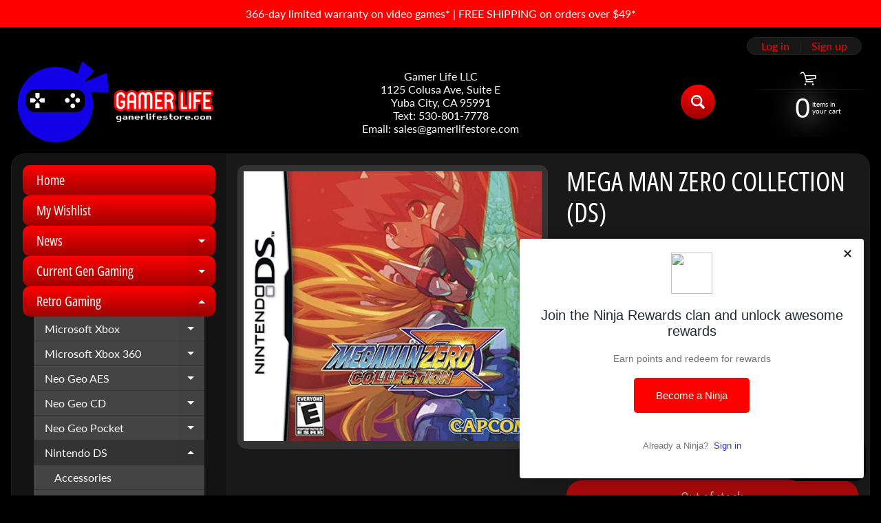

--- FILE ---
content_type: text/javascript
request_url: https://cdn.shopify.com/extensions/019beb23-85a2-7901-acd1-0805fd63cd68/rivo-724/assets/ba_forms_widget.js
body_size: 7140
content:
!function(){"use strict";var e={9996:function(e){var t=function(e){return function(e){return!!e&&"object"==typeof e}(e)&&!function(e){var t=Object.prototype.toString.call(e);return"[object RegExp]"===t||"[object Date]"===t||function(e){return e.$$typeof===n}(e)}(e)},n="function"==typeof Symbol&&Symbol.for?Symbol.for("react.element"):60103;function o(e,t){return!1!==t.clone&&t.isMergeableObject(e)?s((n=e,Array.isArray(n)?[]:{}),e,t):e;var n}function r(e,t,n){return e.concat(t).map((function(e){return o(e,n)}))}function i(e){return Object.keys(e).concat(function(e){return Object.getOwnPropertySymbols?Object.getOwnPropertySymbols(e).filter((function(t){return Object.propertyIsEnumerable.call(e,t)})):[]}(e))}function a(e,t){try{return t in e}catch(e){return!1}}function s(e,n,c){(c=c||{}).arrayMerge=c.arrayMerge||r,c.isMergeableObject=c.isMergeableObject||t,c.cloneUnlessOtherwiseSpecified=o;var l=Array.isArray(n);return l===Array.isArray(e)?l?c.arrayMerge(e,n,c):function(e,t,n){var r={};return n.isMergeableObject(e)&&i(e).forEach((function(t){r[t]=o(e[t],n)})),i(t).forEach((function(i){(function(e,t){return a(e,t)&&!(Object.hasOwnProperty.call(e,t)&&Object.propertyIsEnumerable.call(e,t))})(e,i)||(a(e,i)&&n.isMergeableObject(t[i])?r[i]=function(e,t){if(!t.customMerge)return s;var n=t.customMerge(e);return"function"==typeof n?n:s}(i,n)(e[i],t[i],n):r[i]=o(t[i],n))})),r}(e,n,c):o(n,c)}s.all=function(e,t){if(!Array.isArray(e))throw new Error("first argument should be an array");return e.reduce((function(e,n){return s(e,n,t)}),{})};var c=s;e.exports=c}},t={};function n(o){var r=t[o];if(void 0!==r)return r.exports;var i=t[o]={exports:{}};return e[o](i,i.exports,n),i.exports}n.n=function(e){var t=e&&e.__esModule?function(){return e.default}:function(){return e};return n.d(t,{a:t}),t},n.d=function(e,t){for(var o in t)n.o(t,o)&&!n.o(e,o)&&Object.defineProperty(e,o,{enumerable:!0,get:t[o]})},n.o=function(e,t){return Object.prototype.hasOwnProperty.call(e,t)},function(){function e(e){return function(e){if(Array.isArray(e))return t(e)}(e)||function(e){if("undefined"!=typeof Symbol&&Symbol.iterator in Object(e))return Array.from(e)}(e)||function(e,n){if(e){if("string"==typeof e)return t(e,n);var o=Object.prototype.toString.call(e).slice(8,-1);return"Object"===o&&e.constructor&&(o=e.constructor.name),"Map"===o||"Set"===o?Array.from(e):"Arguments"===o||/^(?:Ui|I)nt(?:8|16|32)(?:Clamped)?Array$/.test(o)?t(e,n):void 0}}(e)||function(){throw new TypeError("Invalid attempt to spread non-iterable instance.\nIn order to be iterable, non-array objects must have a [Symbol.iterator]() method.")}()}function t(e,t){(null==t||t>e.length)&&(t=e.length);for(var n=0,o=new Array(t);n<t;n++)o[n]=e[n];return o}var o,r,i,a,s,c=(o=["a[href]","area[href]",'input:not([disabled]):not([type="hidden"]):not([aria-hidden])',"select:not([disabled]):not([aria-hidden])","textarea:not([disabled]):not([aria-hidden])","button:not([disabled]):not([aria-hidden])","iframe","object","embed","[contenteditable]",'[tabindex]:not([tabindex^="-"])'],r=function(){function t(n){var o=n.targetModal,r=n.triggers,i=void 0===r?[]:r,a=n.onShow,s=void 0===a?function(){}:a,c=n.onClose,l=void 0===c?function(){}:c,d=n.openTrigger,u=void 0===d?"data-micromodal-trigger":d,f=n.closeTrigger,p=void 0===f?"data-micromodal-close":f,m=n.openClass,v=void 0===m?"is-open":m,g=n.disableScroll,y=void 0!==g&&g,b=n.disableFocus,h=void 0!==b&&b,w=n.awaitCloseAnimation,_=void 0!==w&&w,k=n.awaitOpenAnimation,$=void 0!==k&&k,E=n.debugMode,O=void 0!==E&&E;!function(e,t){if(!(e instanceof t))throw new TypeError("Cannot call a class as a function")}(this,t),this.modal=document.getElementById(o),this.config={debugMode:O,disableScroll:y,openTrigger:u,closeTrigger:p,openClass:v,onShow:s,onClose:l,awaitCloseAnimation:_,awaitOpenAnimation:$,disableFocus:h},i.length>0&&this.registerTriggers.apply(this,e(i)),this.onClick=this.onClick.bind(this),this.onKeydown=this.onKeydown.bind(this)}var n;return(n=[{key:"registerTriggers",value:function(){for(var e=this,t=arguments.length,n=new Array(t),o=0;o<t;o++)n[o]=arguments[o];n.filter(Boolean).forEach((function(t){t.addEventListener("click",(function(t){return e.showModal(t)}))}))}},{key:"showModal",value:function(){var e=this,t=arguments.length>0&&void 0!==arguments[0]?arguments[0]:null;this.activeElement=document.activeElement,this.modal.setAttribute("aria-hidden","false"),this.modal.classList.add(this.config.openClass),this.scrollBehaviour("disable"),this.addEventListeners(),this.config.awaitOpenAnimation?this.modal.addEventListener("animationend",(function t(){e.modal.removeEventListener("animationend",t,!1),e.setFocusToFirstNode()}),!1):this.setFocusToFirstNode(),this.config.onShow(this.modal,this.activeElement,t)}},{key:"closeModal",value:function(){var e=arguments.length>0&&void 0!==arguments[0]?arguments[0]:null,t=this.modal;if(this.modal.setAttribute("aria-hidden","true"),this.removeEventListeners(),this.scrollBehaviour("enable"),this.activeElement&&this.activeElement.focus&&this.activeElement.focus(),this.config.onClose(this.modal,this.activeElement,e),this.config.awaitCloseAnimation){var n=this.config.openClass;this.modal.addEventListener("animationend",(function e(){t.classList.remove(n),t.removeEventListener("animationend",e,!1)}),!1)}else t.classList.remove(this.config.openClass)}},{key:"closeModalById",value:function(e){this.modal=document.getElementById(e),this.modal&&this.closeModal()}},{key:"scrollBehaviour",value:function(e){if(this.config.disableScroll){var t=document.querySelector("body");switch(e){case"enable":Object.assign(t.style,{overflow:""});break;case"disable":Object.assign(t.style,{overflow:"hidden"})}}}},{key:"addEventListeners",value:function(){this.modal.addEventListener("touchstart",this.onClick),this.modal.addEventListener("click",this.onClick),document.addEventListener("keydown",this.onKeydown)}},{key:"removeEventListeners",value:function(){this.modal.removeEventListener("touchstart",this.onClick),this.modal.removeEventListener("click",this.onClick),document.removeEventListener("keydown",this.onKeydown)}},{key:"onClick",value:function(e){(e.target.hasAttribute(this.config.closeTrigger)||e.target.parentNode.hasAttribute(this.config.closeTrigger))&&(e.preventDefault(),e.stopPropagation(),this.closeModal(e))}},{key:"onKeydown",value:function(e){27===e.keyCode&&this.closeModal(e),9===e.keyCode&&this.retainFocus(e)}},{key:"getFocusableNodes",value:function(){var t=this.modal.querySelectorAll(o);return Array.apply(void 0,e(t))}},{key:"setFocusToFirstNode",value:function(){var e=this;if(!this.config.disableFocus){var t=this.getFocusableNodes();if(0!==t.length){var n=t.filter((function(t){return!t.hasAttribute(e.config.closeTrigger)}));n.length>0&&n[0].focus(),0===n.length&&t[0].focus()}}}},{key:"retainFocus",value:function(e){var t=this.getFocusableNodes();if(0!==t.length)if(t=t.filter((function(e){return null!==e.offsetParent})),this.modal.contains(document.activeElement)){var n=t.indexOf(document.activeElement);e.shiftKey&&0===n&&(t[t.length-1].focus(),e.preventDefault()),!e.shiftKey&&t.length>0&&n===t.length-1&&(t[0].focus(),e.preventDefault())}else t[0].focus()}}])&&function(e,t){for(var n=0;n<t.length;n++){var o=t[n];o.enumerable=o.enumerable||!1,o.configurable=!0,"value"in o&&(o.writable=!0),Object.defineProperty(e,o.key,o)}}(t.prototype,n),t}(),i=null,a=function(e){if(!document.getElementById(e))return console.warn("MicroModal: ❗Seems like you have missed %c'".concat(e,"'"),"background-color: #f8f9fa;color: #50596c;font-weight: bold;","ID somewhere in your code. Refer example below to resolve it."),console.warn("%cExample:","background-color: #f8f9fa;color: #50596c;font-weight: bold;",'<div class="modal" id="'.concat(e,'"></div>')),!1},s=function(e,t){if(function(e){e.length<=0&&(console.warn("MicroModal: ❗Please specify at least one %c'micromodal-trigger'","background-color: #f8f9fa;color: #50596c;font-weight: bold;","data attribute."),console.warn("%cExample:","background-color: #f8f9fa;color: #50596c;font-weight: bold;",'<a href="#" data-micromodal-trigger="my-modal"></a>'))}(e),!t)return!0;for(var n in t)a(n);return!0},{init:function(t){var n=Object.assign({},{openTrigger:"data-micromodal-trigger"},t),o=e(document.querySelectorAll("[".concat(n.openTrigger,"]"))),a=function(e,t){var n=[];return e.forEach((function(e){var o=e.attributes[t].value;void 0===n[o]&&(n[o]=[]),n[o].push(e)})),n}(o,n.openTrigger);if(!0!==n.debugMode||!1!==s(o,a))for(var c in a){var l=a[c];n.targetModal=c,n.triggers=e(l),i=new r(n)}},show:function(e,t){var n=t||{};n.targetModal=e,!0===n.debugMode&&!1===a(e)||(i&&i.removeEventListeners(),(i=new r(n)).showModal())},close:function(e){e?i.closeModalById(e):i.closeModal()}});"undefined"!=typeof window&&(window.MicroModal=c);var l=c,d=n(9996),u=n.n(d);function f(){}function p(e){return e()}function m(e){e.forEach(p)}function v(e){if(null==e)return f;for(var t=arguments.length,n=new Array(t>1?t-1:0),o=1;o<t;o++)n[o-1]=arguments[o];var r=e.subscribe.apply(e,n);return r.unsubscribe?function(){return r.unsubscribe()}:r}function g(e){var t;return v(e,(function(e){return t=e}))(),t}new Set,new Map;function y(e,t){(null==t||t>e.length)&&(t=e.length);for(var n=0,o=Array(t);n<t;n++)o[n]=e[n];return o}new Set,new Set,"undefined"!=typeof window?window:"undefined"!=typeof globalThis?globalThis:global,new Set([].concat(["allowfullscreen","allowpaymentrequest","async","autofocus","autoplay","checked","controls","default","defer","disabled","formnovalidate","hidden","inert","ismap","loop","multiple","muted","nomodule","novalidate","open","playsinline","readonly","required","reversed","selected"])),"function"==typeof HTMLElement&&HTMLElement;var b=[];function h(e){var t,n=arguments.length>1&&void 0!==arguments[1]?arguments[1]:f,o=new Set;function r(n){if(function(e,t){return e!=e?t==t:e!==t||e&&"object"==typeof e||"function"==typeof e}(e,n)&&(e=n,t)){var r,i=!b.length,a=function(e,t){var n="undefined"!=typeof Symbol&&e[Symbol.iterator]||e["@@iterator"];if(!n){if(Array.isArray(e)||(n=function(e,t){if(e){if("string"==typeof e)return y(e,t);var n={}.toString.call(e).slice(8,-1);return"Object"===n&&e.constructor&&(n=e.constructor.name),"Map"===n||"Set"===n?Array.from(e):"Arguments"===n||/^(?:Ui|I)nt(?:8|16|32)(?:Clamped)?Array$/.test(n)?y(e,t):void 0}}(e))||t&&e&&"number"==typeof e.length){n&&(e=n);var o=0,r=function(){};return{s:r,n:function(){return o>=e.length?{done:!0}:{done:!1,value:e[o++]}},e:function(e){throw e},f:r}}throw new TypeError("Invalid attempt to iterate non-iterable instance.\nIn order to be iterable, non-array objects must have a [Symbol.iterator]() method.")}var i,a=!0,s=!1;return{s:function(){n=n.call(e)},n:function(){var e=n.next();return a=e.done,e},e:function(e){s=!0,i=e},f:function(){try{a||null==n.return||n.return()}finally{if(s)throw i}}}}(o);try{for(a.s();!(r=a.n()).done;){var s=r.value;s[1](),b.push(s,e)}}catch(e){a.e(e)}finally{a.f()}if(i){for(var c=0;c<b.length;c+=2)b[c][0](b[c+1]);b.length=0}}}return{set:r,update:function(t){r(t(e))},subscribe:function(i){var a=[i,arguments.length>1&&void 0!==arguments[1]?arguments[1]:f];return o.add(a),1===o.size&&(t=n(r)||f),i(e),function(){o.delete(a),0===o.size&&t&&(t(),t=null)}}}}function w(e,t,n){var o,r=!Array.isArray(e),i=r?[e]:e,a=t.length<2;return o=function(e){var n=!1,o=[],s=0,c=f,l=function(){if(!s){c();var n=t(r?o[0]:o,e);a?e(n):c="function"==typeof n?n:f}},d=i.map((function(e,t){return v(e,(function(e){o[t]=e,s&=~(1<<t),n&&l()}),(function(){s|=1<<t}))}));return n=!0,l(),function(){m(d),c(),n=!1}},{subscribe:h(n,o).subscribe}}function _(e,t,n,o){var r,i,a=!1,s="withOld"in n,c=w(e,((e,n)=>{if(r=n,s&&(i=e),!a){let o=t(e,n);if(!(t.length<2))return o;n(o)}a=!1}),o),l=!Array.isArray(e),d=t=>{l?(a=!0,e.set(t)):t.forEach(((t,n)=>{a=!0,e[n].set(t)})),a=!1};s&&(n=n.withOld);var u=n.length>=(s?3:2),f=null,p=!1;function m(e){var t,o,a,l;if(p)return l=e(g(c)),void r(l);var m=c.subscribe((e=>{p?t?o=!0:t=!0:a=e}));l=e(a),p=!0,r(l),m(),p=!1,o&&(l=g(c)),t&&function(e){if(f&&(f(),f=null),s)var t=n(e,i,d);else t=n(e,d);u?"function"==typeof t&&(f=t):d(t)}(l)}return{subscribe:c.subscribe,set(e){m((()=>e))},update:m}}function k(e,t){if(Array.isArray(t)){let n=t.concat();return _(e,(e=>{for(let t=0;t<n.length;++t)e=e[n[t]];return e}),{withOld(e,t){let o=t;for(let e=0;e<n.length-1;++e)o=o[n[e]];return o[n[n.length-1]]=e,t}})}return _(e,(e=>e[t]),{withOld(e,n){return n[t]=e,n}})}function $(e,t){var n=Object.keys(e);if(Object.getOwnPropertySymbols){var o=Object.getOwnPropertySymbols(e);t&&(o=o.filter((function(t){return Object.getOwnPropertyDescriptor(e,t).enumerable}))),n.push.apply(n,o)}return n}function E(e){for(var t=1;t<arguments.length;t++){var n=null!=arguments[t]?arguments[t]:{};t%2?$(Object(n),!0).forEach((function(t){O(e,t,n[t])})):Object.getOwnPropertyDescriptors?Object.defineProperties(e,Object.getOwnPropertyDescriptors(n)):$(Object(n)).forEach((function(t){Object.defineProperty(e,t,Object.getOwnPropertyDescriptor(n,t))}))}return e}function O(e,t,n){return(t=function(e){var t=function(e,t){if("object"!=typeof e||!e)return e;var n=e[Symbol.toPrimitive];if(void 0!==n){var o=n.call(e,"string");if("object"!=typeof o)return o;throw new TypeError("@@toPrimitive must return a primitive value.")}return String(e)}(e);return"symbol"==typeof t?t:t+""}(t))in e?Object.defineProperty(e,t,{value:n,enumerable:!0,configurable:!0,writable:!0}):e[t]=n,e}function j(e){return new Proxy(e,{get(e,t,n){const o=g(e),r=Reflect.get(o,t);return r instanceof Function?function(...e){return r.apply(this===n?o:this,e)}:r},set(e,t,n,o){let r;return e.update((e=>{const o=E({},e);return r=Reflect.set(o,t,n),o})),r},has(e,t){return Reflect.has(g(e),t)},ownKeys(e){return Reflect.ownKeys(g(e))},defineProperty(e,t,n){let o;return e.update((e=>{const r=E({},e);return o=Reflect.defineProperty(r,t,n),r})),o},deleteProperty(e,t){let n;return t in g(e)&&(e.update((e=>{const o=E({},e);return n=Reflect.deleteProperty(o,t),o})),n)},getOwnPropertyDescriptor(e,t){return Object.getOwnPropertyDescriptor(g(e),t)},getPrototypeOf(e){return Reflect.getPrototypeOf(g(e))},setPrototypeOf(e,t){return Reflect.setPrototypeOf(e,t)},isExtensible(e){return Reflect.isExtensible(g(e))},preventExtensions(e){return Reflect.preventExtensions(e)},apply(e,t,n){return Reflect.apply(g(e),t,n)},construct(e,t,n){return Reflect.construct(g(e),t,n)}})}let M;try{M=(window.Cypress?window:window.parent).Rivo}catch(e){console.error(e),M=window.Rivo}const x=h(M),S=(j(x),k(x,"loy_config")),A=j(S);function L(e){var t={};if(e.constructor===Array)return e.forEach((function(e){var n=L(e);for(var o in n)t[o]=n[o]})),t;for(var n=[e],o=e.querySelectorAll("[data-rpoint]"),r=0;r<o.length;r++)n.push(o[r]);return n.forEach((function(e){t[e.dataset.rpoint]=e,delete e.dataset.rpoint})),t}w(x,(e=>e.common.shop.money_format||"{{amount_with_comma_separator}}$")),k(S,"ways_to_earn"),k(S,"referral_rewards"),k(S,"vip_tiers"),k(x,["common","customer"]),h(),h(),h(),h([]),k(S,"rewards"),h(),h({bottom:void 0}),h();const P=function(){var e={};window.addEventListener("click",(function(t){for(var n=t.target;n&&n.dataset&&!n.dataset.action;)n=n.parentNode;if(n&&n.dataset&&n.dataset.action&&e[n.dataset.action]){t.stopPropagation(),t.preventDefault();var o=n.dataset.data;return o=o?o.split(",").map((function(e){try{return JSON.parse(e)}catch(t){return e}})):[],o.unshift(t),e[n.dataset.action].apply(void 0,o),!1}}),!0);var t={add:function t(n,o){if("object"!=typeof n)e[n]=o;else for(var r in n)t(r,n[r])},remove:function t(n){if("string"!=typeof n){if(n instanceof Object){for(var o in n)t(o);return}if(n instanceof Array)return void n.forEach(t)}delete e[n]},fire:function(t,n){if(t instanceof HTMLElement)return t.click();if(e[t]){for(var o=[],r=2;r++;r<arguments.length)o.push(arguments[r]);o.unshift(n),e[t].apply(void 0,o)}}};return t}();var C,T,R;C={},T={on:function(e,t){if("object"!=typeof e)T._has_clb(e,t)||(C[e]||(C[e]=[]),C[e].push(t));else for(var n in e)T.on(n,e[n])},_has_clb:function(e,t){return!!C[e]&&-1!==C[e].indexOf(t)},once:function(e,t){if("object"!=typeof e)t.once=!0,T.on(e,t);else for(var n in e)T.once(n,e[n])},emit:function(e,t){t||(t=[]),C[e]&&C[e].forEach((function(n){n.apply(void 0,t),n.once&&T.remove(e,n)}))},remove:function(e,t){if("object"!=typeof e){if(C[e]){var n=C[e].indexOf(t);-1!==n&&C[e].splice(n,1)}}else for(var o in e)T.remove(o,e[o])}},R=function(){const e=function(e,t){t||(t=window.location.href),e=e.replace(/[\[\]]/g,"\\$&");let n=new RegExp("[?&]"+e+"(=([^&#]*)|&|#|$)").exec(t);return n?n[2]?decodeURIComponent(n[2].replace(/\+/g," ")):"":null}("preview_form_id",window.parent.location.href),t=window.rivoForm,n=window.parent.document.getElementById("ba-loy-container");function o(){return window.parent.alert("Rivo Preview: Only you can see this alert while previewing. The customer would continue to the prompts action."),!1}function r(e){let t="";return["font_size","font_color","background_color"].forEach((function(n){let o=e[n];o&&(t+="font_size"==n?`font-size:${o}px;`:"font_color"==n?`color:${o};`:`${n.replace("_","-")}:${o};`)})),t}function i(e){return t=`\n    <div class="modal micromodal-slide align-center" id="form-${e.id}" aria-hidden="true">\n      <div class="modal__overlay ${e.theme_settings.position} ${e.theme_settings.overlay_enabled?"overlay-enabled":"overlay-disabled"}" tabindex="-1" data-micromodal-close-todo>\n        <div class="modal__container ${function(e){return e.background_image_url?`background-${e.theme_settings.background_position}`:""}(e)} ${e.container_class}" role="dialog" aria-modal="true" aria-labelledby="form-${e.id}-title" id="form-${e.id}-content" style="width:${e.theme_settings.width}px;">\n          <button class="modal__close" aria-label="Close modal" data-micromodal-close></button>\n          ${function(e){return"custom"!=e.preset_type?function(e){const t=A.floating_widget_settings;return`<div class="content preset">\n      <div class="form-section icon">\n        <img src="${e.icon_url}">\n      </div>\n      <div class="form-section title-text" style="color: ${t.title_color};">\n        ${e.preset_settings.title_text}\n      </div>\n      <div class="form-section body-text" style="color: ${t.desc_color};">\n        ${e.preset_settings.body_text}\n      </div>\n      <div class="form-section cta-button">\n        <button class="button ba-met-handler" style="background: ${t.button_bg};" data-action="rivo.action" ${function(e){switch(e){case"loy_account_creation":return'data-data="go_to_top_url" data-location-url="/account/register"';case"loy_use_reward":return'data-data="open_loy_unused_reward"';case"loy_use_points":return'data-data="open_loy_available_rewards"'}}(e.preset_type)} data-ba-met-app="loy" data-ba-met-name="form_click" data-form-id="${e.id}">\n          ${e.preset_settings.button_text}\n        </button>\n      </div>\n      ${window.parent.Rivo.common.customer?"":`<div class="form-section footer" style="color: ${t.desc_color};">${A.translations.acct_creation_sign_in} &nbsp;<a href="#" data-action="rivo.action" data-data="go_to_top_url" data-location-url="/account/login" style="color: ${t.link_color};">${A.translations.general_sign_in}</a></div>`}\n    </div>`}(e):e.background_image_url?"entire"==e.theme_settings.background_position?`<div class="content background background-entire">${a(e)}</div>`:`<div class="content">\n          ${a(e)}\n        </div>\n        <div class="background background-${e.theme_settings.background_position}"></div>`:`<div class="content">${a(e)}</div>`}(e)}\n        </div>\n      </div>\n    </div>`,n=function(e){var t=document.createElement("div");t.innerHTML=e;for(var n=[],o=0;o<t.childNodes.length;o++)n.push(t.childNodes[o]);return 1===n.length?n[0]:n}(function(e){return e.trim().replace(/\n|\t/g,"")}(t)),{node:n,rpoints:L(n)};var t,n}function a(e){let t=[];return e.steps.forEach((function(e,n){t.push(`<div id="form-step-${n}" class="form-step ${0==n?"current":""}" data-step-index="${n}" >${function(e){let t=[];return e.sections.forEach((function(e){t.push(`<div id="form-section-${e.id}" class="form-section" style="${r(e)}">${function(e){let t=e.settings;switch(e.section_type){case"text_block":return t.text;case"button_block":return function(e){return`<div><button data-action="go-to-url" data-url="${e.url}" class="modal__btn modal__btn-primary full-width">\n      ${e.text}\n    </button></div>`}(t);case"dismiss_block":return function(e){return`<div><a href="#" class="dismiss-block" style="${r(e.settings)}" data-preview-identifier="step${e.form_step_id}-section${e.id}-dismiss_block_settings" data-micromodal-close>${e.settings.text}</a></div>`}(e);case"form_block":return function(e){let t=[];return e.inputs.forEach((function(e){var n;"phone_number_block"==e.input_type||t.push(`\n      ${(n=e).settings.show_label?`<div><label>${n.settings.label}</label></div>`:""}\n      <div><input type='text' name="${n.input_field}" data-rpoint="${n.input_field}_field" ${n.required_field?"required":""} data-required-field="${n.required_field}" data-input-type='${n.input_field}' ${n.settings.placeholder?`placeholder='${n.settings.placeholder}'`:""}/></div>\n    `)})),`<form data-rpoint="form">\n      <div class="form-fields">\n        ${t.join("").replace(/^\s*[\r\n]/gm,"").trim()}\n      </div>\n      <div class="messages-wrapper" style="display:none;">\n        <div class="alert alert-danger ba_widget_error" data-rpoint="alert_danger" style="display:none;"></div>\n      </div>\n      <div>\n        <button type='submit' class='button' data-rpoint="form_submit_button" data-preview-identifier="step${e.form_step_id}-section${e.id}-form_block_settings_submit_button_text">\n          ${e.settings.submit_button_text}\n        </button>\n      </div>\n    </form>`}(e)}}(e)}</div>`)})),t.join("").replace(/^\s*[\r\n]/gm,"").trim()}(e)}</div>`)})),t.join("").replace(/^\s*[\r\n]/gm,"").trim()}function s(t){let o={openClass:"shown",disableFocus:!0,onShow:function(o){t.theme_settings.overlay_enabled&&(window.parent.document.querySelector("body").style.overflow="hidden"),n&&(n.style.display="none"),window.parent.baMet&&(e||"true"!=function(e){let t=document.cookie.match(RegExp("(?:^|;\\s*)"+function(e){return e.replace(/([.*+?\^$(){}|\[\]\/\\])/g,"\\$1")}(e)+"=([^;]*)"));return t?t[1]:null}(`rivo_form_${t.id}_view_recorded`)&&(window.parent.baMet.register("form_view",{form_id:t.id},"loy"),document.cookie=`rivo_form_${t.id}_view_recorded=true; max-age=${t.cookie_expiration}; path=/`))},onClose:function(e,o,r){r?.preventDefault(),r?.stopPropagation(),t.theme_settings.overlay_enabled?window.parent.document.querySelector("body").style.overflow="":window.parent.document.getElementById(`rivo-form-${t.id}-iframe`).style.display="none",n&&(n.style.display="block"),function(e){document.cookie=`rivo_form_${e.id}_last_dismissed=true; max-age=${e.cookie_expiration}; path=/`}(t)}};return o}P.add({"rivo.action":function(n,r){let i=n.target;if(i.classList.contains("ba-met-handler"))try{var a=i.getAttribute("data-ba-met-name");if(a){var s={form_id:i.getAttribute("data-form-id")},c=i.getAttribute("data-ba-met-app");e||window.parent.baMet.register(a,s,c)}}catch(e){window.parent.baMet.log(e)}switch(r){case"go_to_top_url":window.parent.postMessage(JSON.stringify({action:"rivo.go_to_top_url",options:{location_url:n.target.dataset.locationUrl,redirect_url:encodeURIComponent(window.parent.location.href)}}),"*");break;case"open_loy_unused_reward":e&&o(),l.close(`form-${t.id}`);const i=JSON.parse(localStorage.getItem("loy_contact_properties")).loy_unused_reward;x.update((e=>u()(e,{deepLinks:{page:"reward",reward_id:i.id}}))),window.parent.postMessage({msg_action:"widget.open",msg_options:{}},"*");break;case"open_loy_available_rewards":e&&o(),l.close(`form-${t.id}`),x.update((e=>u()(e,{deepLinks:{page:"ways_to_redeem"}}))),window.parent.postMessage({msg_action:"widget.open",msg_options:{}},"*");break;default:window.parent.postMessage(JSON.stringify({action:`rivo.${r}`,options:{}}),"*")}}}),window.addEventListener("message",(function(e){if(e.origin===window.location.origin)switch(e.data.msg_action){case"form.update_preview":!function(e){const t=e.data.msg_options.selector,n=e.data.msg_options.value,o=e.data.msg_options.input_type,r=document.querySelectorAll(t);t&&n&&o&&r.forEach((function(e){switch(o){case"text":e.innerHTML=n;break;case"font_size":e.style.fontSize=n;break;case"font_color":e.style.color=n;break;case"font_family":e.style.fontFamily=n;break;case"background_color":e.style.backgroundColor=n;break;case"display":e.style.display=n;break;case"image_src":e.src=n;case"background_image":e.style.backgroundImage=`url(${n})`;break;case"width":e.style.width=`${n}px`;break;case"padding_top":return e.style.paddingTop=`${n}px`;case"padding_right":return e.style.paddingRight=`${n}px`;case"padding_bottom":return e.style.paddingBottom=`${n}px`;case"padding_left":return e.style.paddingLeft=`${n}px`;case"html":case"custom_css":e.innerHTML=n}}))}(e);break;case"form.go_to_step":!function(e){let t=document.querySelector(".form-step.current");t&&t.classList.remove("current"),document.querySelector(`#form-step-${e}`).classList.add("current")}(e.data.msg_options.step_index)}})),window._init=function(){const e=i(t);document.body.appendChild(e.node),l.show(`form-${t.id}`,s(t))},window.addEventListener("load",(function(){window._init()}))},"interactive"===document.readyState||"complete"===document.readyState?R():document.addEventListener("DOMContentLoaded",R)}()}();
//# sourceMappingURL=https://d15d3imw3mjndz.cloudfront.net/assets/storefront/ba_forms_widget.js-09b5e9d8c7745f15c810133c50030dc4d135f477f298a788b41df893ac0a4db5.map
//!
;
